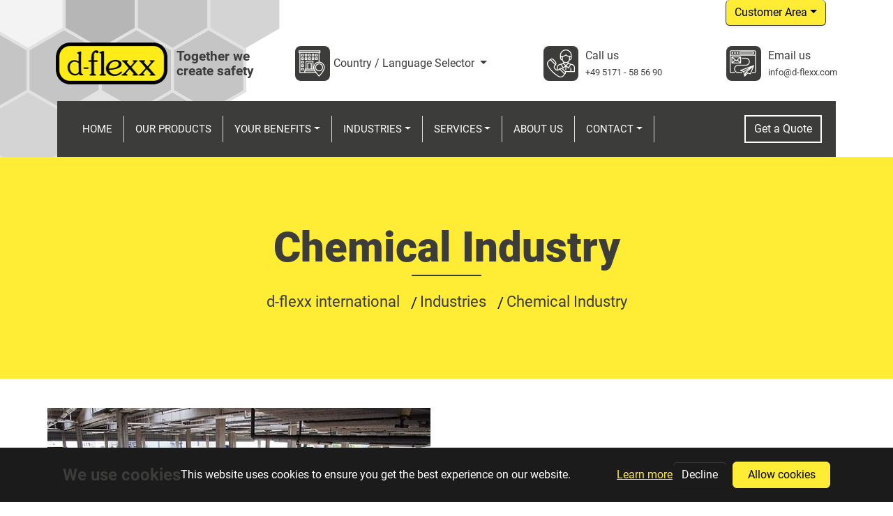

--- FILE ---
content_type: text/html; charset=utf-8
request_url: https://d-flexx.com/industries/chemical-industry
body_size: 7234
content:
<!DOCTYPE html>
<html class="nojs" lang="en-GB">
<head>

<meta charset="utf-8">
<!-- 
	This website is powered by TYPO3 - inspiring people to share!
	TYPO3 is a free open source Content Management Framework initially created by Kasper Skaarhoj and licensed under GNU/GPL.
	TYPO3 is copyright 1998-2026 of Kasper Skaarhoj. Extensions are copyright of their respective owners.
	Information and contribution at https://typo3.org/
-->


<link rel="icon" href="/typo3conf/ext/dancop_site_package/favicon.ico" type="image/vnd.microsoft.icon">
<title>Chemical Industry  - d-flexx international</title>
<meta http-equiv="x-ua-compatible" content="IE=edge" />
<meta name="generator" content="TYPO3 CMS" />
<meta name="viewport" content="width=device-width, initial-scale=1, minimum-scale=1" />
<meta name="robots" content="index,follow" />
<meta name="twitter:card" content="summary" />
<meta name="apple-mobile-web-app-capable" content="no" />
<meta name="google" content="notranslate" />

<link rel="stylesheet" href="/typo3conf/ext/bootstrap_package/Resources/Public/Fonts/bootstrappackageicon.min.css?1695971667" media="all">

<link rel="stylesheet" href="/typo3temp/assets/css/7162842ddcdbf79d5deec50a43d3a5bc.css?1761573877" media="all">
<link rel="stylesheet" href="/typo3temp/assets/bootstrappackage/css/theme-a66710dd7ad4cf1ce0222e9af450aa25ecc76eab4aba770d2ab72427e26e1e5e.css?1761573884" media="all">
<link rel="stylesheet" href="https://cdn.jsdelivr.net/npm/bootstrap-icons@1.9.1/font/bootstrap-icons.css" media="all">
<link rel="stylesheet" href="/typo3conf/ext/dancop_site_package/Resources/Public/JavaScript/lib/flaticon/font/flaticon.css?1655818894" media="all">
<link rel="stylesheet" href="https://cdnjs.cloudflare.com/ajax/libs/font-awesome/5.10.0/css/all.min.css" media="all">
<link rel="stylesheet" href="/typo3conf/ext/dancop_site_package/Resources/Public/JavaScript/lib/lightbox/css/lightbox.min.css?1655818894" media="all">
<link rel="stylesheet" href="/typo3conf/ext/dancop_site_package/Resources/Public/countdown/flipcountdown-master/jquery.flipcountdown.css?1655818871" media="all">



<script src="/typo3conf/ext/bootstrap_package/Resources/Public/Contrib/modernizr/modernizr.min.js?1695971667" async="async"></script>
<script src="/typo3conf/ext/products/Resources/Public/keyshot/KeyShotXR.js?1655818863"></script>




<link rel="prev" href="/industries/medical-and-pharmaceutical-industry"><link rel="next" href="/industries/automotive-industry-and-mechanical-engineering">        <!-- Global site tag (gtag.js) - Google Analytics -->
        <script async src="https://www.googletagmanager.com/gtag/js?id=G-VMLRJMNFP6"></script>
        <script>
          window.dataLayer = window.dataLayer || [];
          function gtag(){dataLayer.push(arguments);}
          gtag('js', new Date());

          gtag('config', 'G-VMLRJMNFP6');
        </script>
        <script type="text/javascript">
            (function(c,l,a,r,i,t,y){
                c[a]=c[a]||function(){(c[a].q=c[a].q||[]).push(arguments)};
                t=l.createElement(r);t.async=1;t.src="https://www.clarity.ms/tag/"+i;
                y=l.getElementsByTagName(r)[0];y.parentNode.insertBefore(t,y);
            })(window, document, "clarity", "script", "k8w4450t6x");
        </script>

<link rel="canonical" href="https://d-flexx.com/industries/chemical-industry?tx_felogin_login%5Baction%5D=login&amp;tx_felogin_login%5Bcontroller%5D=Login&amp;cHash=4bb5dabc582eaaa42d3106a8818a94e9"/>

<link rel="alternate" hreflang="en-gb" href="https://d-flexx.com/industries/chemical-industry?tx_felogin_login%5Baction%5D=login&amp;tx_felogin_login%5Bcontroller%5D=Login&amp;cHash=4bb5dabc582eaaa42d3106a8818a94e9"/>
<link rel="alternate" hreflang="de-DE" href="https://d-flexx.com/de/branchen/chemische-industrie?tx_felogin_login%5Baction%5D=login&amp;tx_felogin_login%5Bcontroller%5D=Login&amp;cHash=4bb5dabc582eaaa42d3106a8818a94e9"/>
<link rel="alternate" hreflang="jp-JA" href="https://d-flexx.com/ja/%E7%94%A3%E6%A5%AD/%E5%8C%96%E5%AD%A6%E5%B7%A5%E6%A5%AD?tx_felogin_login%5Baction%5D=login&amp;tx_felogin_login%5Bcontroller%5D=Login&amp;cHash=4bb5dabc582eaaa42d3106a8818a94e9"/>
<link rel="alternate" hreflang="ko-KR" href="https://d-flexx.com/ko/%EC%82%B0%EC%97%85/%ED%99%94%ED%95%99-%EC%82%B0%EC%97%85?tx_felogin_login%5Baction%5D=login&amp;tx_felogin_login%5Bcontroller%5D=Login&amp;cHash=4bb5dabc582eaaa42d3106a8818a94e9"/>
<link rel="alternate" hreflang="da-DK" href="https://d-flexx.com/da/industries/chemical-industry?tx_felogin_login%5Baction%5D=login&amp;tx_felogin_login%5Bcontroller%5D=Login&amp;cHash=4bb5dabc582eaaa42d3106a8818a94e9"/>
<link rel="alternate" hreflang="sv-SE" href="https://d-flexx.com/sv/industries/chemical-industry?tx_felogin_login%5Baction%5D=login&amp;tx_felogin_login%5Bcontroller%5D=Login&amp;cHash=4bb5dabc582eaaa42d3106a8818a94e9"/>
<link rel="alternate" hreflang="es-ES" href="https://d-flexx.com/es/industrias/industria-quimica?tx_felogin_login%5Baction%5D=login&amp;tx_felogin_login%5Bcontroller%5D=Login&amp;cHash=4bb5dabc582eaaa42d3106a8818a94e9"/>
<link rel="alternate" hreflang="fr-FR" href="https://d-flexx.com/fr/industries/industrie-chimique?tx_felogin_login%5Baction%5D=login&amp;tx_felogin_login%5Bcontroller%5D=Login&amp;cHash=4bb5dabc582eaaa42d3106a8818a94e9"/>
<link rel="alternate" hreflang="pt-PT" href="https://d-flexx.com/pt/industries/industria-quimica?tx_felogin_login%5Baction%5D=login&amp;tx_felogin_login%5Bcontroller%5D=Login&amp;cHash=4bb5dabc582eaaa42d3106a8818a94e9"/>
<link rel="alternate" hreflang="x-default" href="https://d-flexx.com/industries/chemical-industry?tx_felogin_login%5Baction%5D=login&amp;tx_felogin_login%5Bcontroller%5D=Login&amp;cHash=4bb5dabc582eaaa42d3106a8818a94e9"/>
</head>
<body id="p84" class="page-84 pagelevel-2 language-0 backendlayout-default layout-default">

<div id="cookieconsent"><span data-cookieconsent-setting="cookie.expiryDays" data-cookieconsent-value="365"></span><span data-cookieconsent-setting="content.header" data-cookieconsent-value="We use cookies"></span><span data-cookieconsent-setting="content.message" data-cookieconsent-value="This website uses cookies to ensure you get the best experience on our website."></span><span data-cookieconsent-setting="content.dismiss" data-cookieconsent-value="Got it!"></span><span data-cookieconsent-setting="content.allow" data-cookieconsent-value="Allow cookies"></span><span data-cookieconsent-setting="content.deny" data-cookieconsent-value="Decline"></span><span data-cookieconsent-setting="content.link" data-cookieconsent-value="Learn more"></span><span data-cookieconsent-setting="content.href" data-cookieconsent-value="/data-privacy-statement"></span><span data-cookieconsent-setting="layout" data-cookieconsent-value="basic-header"></span><span data-cookieconsent-setting="type" data-cookieconsent-value="opt-in"></span><span data-cookieconsent-setting="position" data-cookieconsent-value="bottom"></span><span data-cookieconsent-setting="revokable" data-cookieconsent-value="1"></span><span data-cookieconsent-setting="static" data-cookieconsent-value="0"></span><span data-cookieconsent-setting="location" data-cookieconsent-value="0"></span><span data-cookieconsent-setting="law.countryCode" data-cookieconsent-value=""></span><span data-cookieconsent-setting="law.regionalLaw" data-cookieconsent-value="1"></span></div><div class="wrapper"><div class="container"><div class="row"><div class="col col-lg-10"></div><div class="col col-lg-2"><div class="dropdown"><button class="btn btn-primary border border-top-0 shadow-sm dropdown-toggle" type="button" data-bs-toggle="dropdown" aria-expanded="false">Customer Area</button><div class="dropdown-menu dropdown-menu-right" style="width: 400px"><div class="m-4"><h3>
                    Customer Area
                </h3><div class="container px-0"><div class="row"><div class="col">
<div class="">
    
    

    
        <h3>
            
User login


        </h3>
        <p>
            
Enter your username and password here in order to log in on the website


        </p>
    


        <form spellcheck="false" target="_top" class="form-floating" action="/industries/chemical-industry?tx_felogin_login%5Baction%5D=login&amp;tx_felogin_login%5Bcontroller%5D=Login&amp;cHash=4bb5dabc582eaaa42d3106a8818a94e9" method="post">
<div>
<input type="hidden" name="__referrer[@extension]" value="Felogin" />
<input type="hidden" name="__referrer[@controller]" value="Login" />
<input type="hidden" name="__referrer[@action]" value="login" />
<input type="hidden" name="__referrer[arguments]" value="YTowOnt98ec8f719bfaba92407d0351fce51d06edde038f6" />
<input type="hidden" name="__referrer[@request]" value="{&quot;@extension&quot;:&quot;Felogin&quot;,&quot;@controller&quot;:&quot;Login&quot;,&quot;@action&quot;:&quot;login&quot;}e3d81f0a5f4244a97a26ec2483746771615dc627" />
<input type="hidden" name="__trustedProperties" value="{&quot;user&quot;:1,&quot;pass&quot;:1,&quot;submit&quot;:1,&quot;logintype&quot;:1,&quot;pid&quot;:1}92d0ad62812a9a900c050faef7436876b0472ffb" />
</div>

            
    <fieldset>
        <div>
            <label for="user" class="form-label m-0">Username</label>
            <input autocomplete="username" class="form-control m-0 w-auto" id="user" type="text" name="user" required="required" />
        </div>
        <div>
            <label for="pass" class="form-label m-0">Password</label>
            <input required="required" autocomplete="current-password" class="form-control m-0 w-auto" id="pass" type="password" name="pass" value="" />
        </div>

        

        <div>
            <input class="mt-4 btn btn-primary" type="submit" value="Login" name="submit" />
        </div>

        <div class="felogin-hidden">
            <input type="hidden" name="logintype" value="login" />
            <input type="hidden" name="pid" value="8,349,331,73@0726fb61442817ea8eb4e21999873ca25a1bb597" />
            
            
            
            
        </div>
    </fieldset>

        </form>
    

</div>



</div></div></div></div></div></div></div></div></div><!-- Top Bar Start --><div class="top-bar"><div class="container-fluid"><div class="row align-items-center"><div class="col-md-4 col-sm-12"><div class="logo pt-4 pb-4"><a title="d-flexx international / Home" href="/home"><div class="d-flex flex-row w-100"><div class="align-self-center text-left w-100"><img src="/fileadmin/templates/logo/dflexx_logo_small.png" alt="d-flexx international" height="60" width="160"></div><div class="align-self-center font-weight-bold w-100 d-none d-xl-block" style="font-size: larger; line-height: 1.1em">
                                        Together we<br>create safety
                                    </div><div class="align-self-center font-weight-bold w-100 d-block d-xl-none ms-1" style="line-height: 1.1em">
                                        Together we<br>create safety
                                    </div></div></a></div></div><div class="col-md-8 col-sm-12 pb-lg-0 pb-3"><div class="container-flex"><div class="row"><div class="col-md col-sm-4"><div class="top-bar-item justify-content-center justify-content-md-end"><div class="top-bar-icon d-none d-md-block"><i class="flaticon-world"></i></div><div class="top-bar-text"><a class="dropdown-toggle" style="line-height: 1.5em;"
       href="#" role="button" id="dropdownMenuLink"
       data-bs-toggle="modal" data-bs-target="#exampleModalCenter">
        Country / Language Selector
    </a><!-- Modal --><div class="modal fade" id="exampleModalCenter" tabindex="-1" role="dialog" aria-labelledby="exampleModalCenterTitle" aria-hidden="true"><div class="modal-dialog modal-dialog-centered" role="document"><div class="modal-content"><div class="modal-header"><h5 class="modal-title" id="exampleModalLongTitle">Select your language or country.</h5><button type="button" class="close" data-bs-dismiss="modal" aria-label="Close"><span aria-hidden="true">&times;</span></button></div><div class="modal-body"><a href="/industries/chemical-industry?tx_felogin_login%5Baction%5D=login&amp;tx_felogin_login%5Bcontroller%5D=Login&amp;cHash=4bb5dabc582eaaa42d3106a8818a94e9"
                                               hreflang="en-gb"
                                               title="English"
                                               class="dropdown-item
                                           active
                                           
                                            "><span>English</span></a><a href="/de/branchen/chemische-industrie?tx_felogin_login%5Baction%5D=login&amp;tx_felogin_login%5Bcontroller%5D=Login&amp;cHash=4bb5dabc582eaaa42d3106a8818a94e9"
                                               hreflang="de-DE"
                                               title="Deutsch"
                                               class="dropdown-item
                                           
                                           
                                            "><span>Deutsch</span></a><a href="/ja/%E7%94%A3%E6%A5%AD/%E5%8C%96%E5%AD%A6%E5%B7%A5%E6%A5%AD?tx_felogin_login%5Baction%5D=login&amp;tx_felogin_login%5Bcontroller%5D=Login&amp;cHash=4bb5dabc582eaaa42d3106a8818a94e9"
                                               hreflang="jp-JA"
                                               title="Japanisch"
                                               class="dropdown-item
                                           
                                           
                                            "><span>일본어</span></a><a href="/ko/%EC%82%B0%EC%97%85/%ED%99%94%ED%95%99-%EC%82%B0%EC%97%85?tx_felogin_login%5Baction%5D=login&amp;tx_felogin_login%5Bcontroller%5D=Login&amp;cHash=4bb5dabc582eaaa42d3106a8818a94e9"
                                               hreflang="ko-KR"
                                               title="Koreanisch"
                                               class="dropdown-item
                                           
                                           
                                            "><span>한국인</span></a><a href="/da/industries/chemical-industry?tx_felogin_login%5Baction%5D=login&amp;tx_felogin_login%5Bcontroller%5D=Login&amp;cHash=4bb5dabc582eaaa42d3106a8818a94e9"
                                               hreflang="da-DK"
                                               title="Dänisch"
                                               class="dropdown-item
                                           
                                           
                                            "><span>Denmark / English</span></a><a href="/sv/industries/chemical-industry?tx_felogin_login%5Baction%5D=login&amp;tx_felogin_login%5Bcontroller%5D=Login&amp;cHash=4bb5dabc582eaaa42d3106a8818a94e9"
                                               hreflang="sv-SE"
                                               title="Schwedisch"
                                               class="dropdown-item
                                           
                                           
                                            "><span>Sweden / English</span></a><a href="/es/industrias/industria-quimica?tx_felogin_login%5Baction%5D=login&amp;tx_felogin_login%5Bcontroller%5D=Login&amp;cHash=4bb5dabc582eaaa42d3106a8818a94e9"
                                               hreflang="es-ES"
                                               title="Español"
                                               class="dropdown-item
                                           
                                           
                                            "><span>Español</span></a><a href="/fr/industries/industrie-chimique?tx_felogin_login%5Baction%5D=login&amp;tx_felogin_login%5Bcontroller%5D=Login&amp;cHash=4bb5dabc582eaaa42d3106a8818a94e9"
                                               hreflang="fr-FR"
                                               title="Français"
                                               class="dropdown-item
                                           
                                           
                                            "><span>Français</span></a><a href="/pt/industries/industria-quimica?tx_felogin_login%5Baction%5D=login&amp;tx_felogin_login%5Bcontroller%5D=Login&amp;cHash=4bb5dabc582eaaa42d3106a8818a94e9"
                                               hreflang="pt-PT"
                                               title="Português"
                                               class="dropdown-item
                                           
                                           
                                            "><span>Português</span></a></div><div class="modal-footer"><button type="button" class="btn btn-secondary" data-bs-dismiss="modal">Close</button></div></div></div></div></div></div></div><div class="col d-none d-xl-block p-0"><div class="top-bar-item"><div class="top-bar-icon"><i class="flaticon-call"></i></div><div class="top-bar-text"><h3>Call us</h3><p><a onMouseOver="this.style.color='#000'" onMouseOut="this.style.color='#666666'" href="tel:00495171585690">+49 5171 - 58 56 90</a></p></div></div></div><div class="col d-none d-lg-block"><div class="top-bar-item"><div class="top-bar-icon"><i class="flaticon-send-mail"></i></div><div class="top-bar-text"><h3>Email us</h3><p><a href="mailto:info@d-flexx.com" onMouseOver="this.style.color='#000'" onMouseOut="this.style.color='#666666'">info@d-flexx.com</a></p></div></div></div></div></div></div></div></div></div><!-- Top Bar End --><!-- Nav Bar Start --><div class="nav-bar"><div class="container-fluid"><nav class="navbar navbar-expand-lg bg-dark navbar-dark"><a href="#" class="navbar-brand">MENU</a><button type="button" class="navbar-toggler collapsed" data-bs-toggle="collapse" data-bs-target="#navbarCollapse"><span class="navbar-toggler-icon"></span></button><div class="collapse navbar-collapse justify-content-between" id="navbarCollapse"><div class="navbar-nav me-auto"><div class="border border-primary d-block d-md-none w-100"></div><div class="text-start text-md-center nav-item"><a  href="/home" id="nav-item-34"
                class="nav-link"
                
                title="Home"
                ><span class="nav-link-text">Home</span></a></div><div class="border border-primary d-block d-md-none"></div><div class="text-start text-md-center nav-item"><a  href="/our-products" id="nav-item-3"
                class="nav-link"
                
                title="Our Products"
                ><span class="nav-link-text">Our Products</span></a></div><div class="border border-primary d-block d-md-none"></div><div class="text-start text-md-center nav-item dropdown"><a  href="#" id="nav-item-243"
                class="nav-link dropdown-toggle"
                
                title="Your Benefits"
                 role="button" data-bs-toggle="dropdown" aria-expanded="false"><span class="nav-link-text">Your Benefits</span></a><div class="dropdown-menu" aria-labelledby="nav-item-243"><div><a href="/your-benefits/why-d-flexx" class=" dropdown-item" title="Why d-flexx?"><span class="dropdown-text">Why d-flexx?</span></a></div></div></div><div class="border border-primary d-block d-md-none"></div><div class="text-start text-md-center nav-item active dropdown"><a  href="#" id="nav-item-80"
                class="nav-link dropdown-toggle"
                
                title="Industries"
                 role="button" data-bs-toggle="dropdown" aria-expanded="false"><span class="nav-link-text">Industries</span></a><div class="dropdown-menu" aria-labelledby="nav-item-80"><div><a href="/industries/food-and-beverage-industry" class=" dropdown-item" title="Food and Beverage Industry"><span class="dropdown-text">Food and Beverage Industry</span></a></div><div><a href="/industries/medical-and-pharmaceutical-industry" class=" dropdown-item" title="Medical and Pharmaceutical Industry"><span class="dropdown-text">Medical and Pharmaceutical Industry</span></a></div><div><a href="/industries/chemical-industry" class=" dropdown-item active" title="Chemical Industry"><span class="dropdown-text">Chemical Industry <span class="sr-only">(current)</span></span></a></div><div><a href="/industries/automotive-industry-and-mechanical-engineering" class=" dropdown-item" title="Automotive Industry and Mechanical Engineering"><span class="dropdown-text">Automotive Industry and Mechanical Engineering</span></a></div><div><a href="/industries/international-transport-and-logistics" class=" dropdown-item" title="International Transport and Logistics"><span class="dropdown-text">International Transport and Logistics</span></a></div><div><a href="/industries/public-sector" class=" dropdown-item" title="Public Sector"><span class="dropdown-text">Public Sector</span></a></div><div><a href="/industries/construction-sector" class=" dropdown-item" title="Construction Sector"><span class="dropdown-text">Construction Sector</span></a></div></div></div><div class="border border-primary d-block d-md-none"></div><div class="text-start text-md-center nav-item dropdown"><a  href="#" id="nav-item-5"
                class="nav-link dropdown-toggle"
                
                title="Services"
                 role="button" data-bs-toggle="dropdown" aria-expanded="false"><span class="nav-link-text">Services</span></a><div class="dropdown-menu" aria-labelledby="nav-item-5"><div><a href="/services/virtual-fairstand" class=" dropdown-item" title="Virtual Fairstand"><span class="dropdown-text">Virtual Fairstand</span></a></div><div><a href="/services/d-flexx-brochure" class=" dropdown-item" title="d-flexx Brochure"><span class="dropdown-text">d-flexx Brochure</span></a></div><div><a href="/d-flexx-designer" class=" dropdown-item" title="d-flexx Designer"><span class="dropdown-text">d-flexx Designer</span></a></div><div><a href="/services/downloads" class=" dropdown-item" title="Downloads"><span class="dropdown-text">Downloads</span></a></div><div><a href="/services/media" class=" dropdown-item" title="Media"><span class="dropdown-text">Media</span></a></div><div><a href="/services/user-information" class=" dropdown-item" title="User Information"><span class="dropdown-text">User Information</span></a></div></div></div><div class="border border-primary d-block d-md-none"></div><div class="text-start text-md-center nav-item"><a  href="/about-us" id="nav-item-6"
                class="nav-link"
                
                title="About us"
                ><span class="nav-link-text">About us</span></a></div><div class="border border-primary d-block d-md-none"></div><div class="text-start text-md-center nav-item dropdown"><a  href="#" id="nav-item-7"
                class="nav-link dropdown-toggle"
                
                title="Contact"
                 role="button" data-bs-toggle="dropdown" aria-expanded="false"><span class="nav-link-text">Contact</span></a><div class="dropdown-menu" aria-labelledby="nav-item-7"><div><a href="/contact" class=" dropdown-item" title="Contact form"><span class="dropdown-text">Contact form</span></a></div><div><a href="/contact/online-counseling" class=" dropdown-item" title="Online Counseling"><span class="dropdown-text">Online Counseling</span></a></div></div></div><div class="border border-primary d-block d-md-none"></div></div><div class="ms-auto"><a class="btn" href="/contact">Get a Quote</a></div></div></nav></div></div><!-- Nav Bar End --><!-- Page Header Start --><div class="page-header"><div class="container p-1"><div class="row"><div class="col-12"><h1 class="h2">Chemical Industry</h1></div><div class="col-12"><p class="sr-only" id="breadcrumb">You are here:</p><a class="breadcrumb-link" href="/home" title="d-flexx international">
                        d-flexx international
                    </a><a class="breadcrumb-link" href="/industries" title="Industries">
                        Industries
                    </a><a href="#">Chemical Industry</a></div></div></div></div><!-- Page Header End --><div id="page-content" class="bp-page-content main-section"><!--TYPO3SEARCH_begin--><div class="section section-default"><div id="c180" class=" frame frame-default frame-type-textpic frame-layout-default frame-size-default frame-height-default frame-background-none frame-space-before-none frame-space-after-none frame-no-backgroundimage"><div class="frame-group-container"><div class="frame-group-inner"><div class="frame-container frame-container-default"><div class="frame-inner"><div class="textpic textpic-centered textpic-left"><div class="textpic-item textpic-gallery"><div class="gallery-row"><div class="gallery-item gallery-item-size-1"><figure class="image"><picture><source data-variant="default" data-maxwidth="620" media="(min-width: 1400px)" srcset="/fileadmin/_processed_/6/7/csm_factory-warehouse-manufacturing-stock-inventory-chemical-storage-908301-pxhere.com_d8d567e1ef.jpg 1x"><source data-variant="xlarge" data-maxwidth="530" media="(min-width: 1200px)" srcset="/fileadmin/_processed_/6/7/csm_factory-warehouse-manufacturing-stock-inventory-chemical-storage-908301-pxhere.com_47eb28ceda.jpg 1x"><source data-variant="large" data-maxwidth="440" media="(min-width: 992px)" srcset="/fileadmin/_processed_/6/7/csm_factory-warehouse-manufacturing-stock-inventory-chemical-storage-908301-pxhere.com_63a3bdb201.jpg 1x"><source data-variant="medium" data-maxwidth="320" media="(min-width: 768px)" srcset="/fileadmin/_processed_/6/7/csm_factory-warehouse-manufacturing-stock-inventory-chemical-storage-908301-pxhere.com_65383be41d.jpg 1x"><source data-variant="small" data-maxwidth="500" media="(min-width: 576px)" srcset="/fileadmin/_processed_/6/7/csm_factory-warehouse-manufacturing-stock-inventory-chemical-storage-908301-pxhere.com_f376032c14.jpg 1x"><source data-variant="extrasmall" data-maxwidth="374"  srcset="/fileadmin/_processed_/6/7/csm_factory-warehouse-manufacturing-stock-inventory-chemical-storage-908301-pxhere.com_0b201d5f95.jpg 1x"><img loading="lazy" src="/fileadmin/_processed_/6/7/csm_factory-warehouse-manufacturing-stock-inventory-chemical-storage-908301-pxhere.com_b7ae0d6826.jpg" width="620" height="394" title="" alt=""></picture></figure></div><div class="gallery-item gallery-item-size-1"><figure class="image"><picture><source data-variant="default" data-maxwidth="620" media="(min-width: 1400px)" srcset="/fileadmin/_processed_/b/9/csm_Depositphotos_15845011_xl-2015_31ef494eb8.jpg 1x"><source data-variant="xlarge" data-maxwidth="530" media="(min-width: 1200px)" srcset="/fileadmin/_processed_/b/9/csm_Depositphotos_15845011_xl-2015_f3861cade3.jpg 1x"><source data-variant="large" data-maxwidth="440" media="(min-width: 992px)" srcset="/fileadmin/_processed_/b/9/csm_Depositphotos_15845011_xl-2015_cb22e10156.jpg 1x"><source data-variant="medium" data-maxwidth="320" media="(min-width: 768px)" srcset="/fileadmin/_processed_/b/9/csm_Depositphotos_15845011_xl-2015_c10bc1465f.jpg 1x"><source data-variant="small" data-maxwidth="500" media="(min-width: 576px)" srcset="/fileadmin/_processed_/b/9/csm_Depositphotos_15845011_xl-2015_b576eadc7a.jpg 1x"><source data-variant="extrasmall" data-maxwidth="374"  srcset="/fileadmin/_processed_/b/9/csm_Depositphotos_15845011_xl-2015_db6e6e371a.jpg 1x"><img loading="lazy" src="/fileadmin/_processed_/b/9/csm_Depositphotos_15845011_xl-2015_acdbc2aaf7.jpg" width="620" height="415" title="" alt=""></picture></figure></div></div></div><div class="textpic-item textpic-text"><div class="frame-header"><h2 class="element-header  "><span>Aggressive, corrosive or toxic substances require special environments</span></h2></div><h4>The chemical industry is characterized by the handling and processing of often aggressive, corrosive or toxic substances.</h4><p>An accident at work while handling these substances can pose a major health hazard for employees as well as causing considerable financial damage due to the loss of machinery and skilled workers. A collision with production machines, operating stations, storage areas and conveyor systems must therefore be avoided at all costs.</p><p>D-flexx consists of chemically resistant polymer material, aggressive substances cannot harm the product. Steel collision protection is the wrong choice in production and filling areas of the chemical industry. Steel can corrode in aggressive working environments and release particles over time. In addition, corrosion reduces the strength of the material and the impact protection products can no longer provide sufficient protection.</p><p>With d-flexx these problems are a thing of the past! Our flexible collision protection made of polymer material can withstand any environment, even the often high temperatures in chemical production are no problem. D-flexx works in a temperature range from -10 to +50 degrees Celsius.</p></div></div></div></div></div></div></div></div><!--TYPO3SEARCH_end--></div><!-- Footer Start --><div class="footer" data-wow-delay="0.3s"><div class="container"><div class="row"><div class="col-md-6 col-lg-3"><div class="footer-contact"><h2>Office Contact</h2><p><i class="fa fa-map-marker-alt"></i>Wilhelm-Rausch-Str. 15, <br/>DE-31228 Peine-Stederdorf</p><p><i class="fa fa-phone-alt"></i><a href="tel:00495171585690">+49 5171 - 58 56 90</a></p><p><i class="fa fa-envelope"></i><a href="mailto:info@d-flexx.com">info@d-flexx.com</a></p></div></div><div class="col-md-6 col-lg-3"><div class="footer-link"><h2>Services Areas</h2><a href="/d-flexx-designer" title="d-flexx Designer">
                                d-flexx Designer
                                </a><a href="/services/downloads" title="Downloads">
                                Downloads
                                </a><a href="/services/media" title="Media">
                                Media
                                </a><a href="/services/user-information" title="User Information">
                                User Information
                                </a></div></div><div class="col-md-6 col-lg-3"><div class="footer-link"><h2>Useful Pages</h2><a href="/about-us" title="About us">
                                About us
                                </a><a href="/contact" title="Contact">
                                Contact
                                </a><a href="/our-products" title="Our Products">
                                Our Products
                                </a></div></div><div class="col-md-6 col-lg-3"><div class="newsletter"><h2>Social Media</h2><div class="footer-social"><a href="https://www.facebook.com/DancopInternational" target="_blank"><i class="fab fa-facebook-f"></i></a><a href="https://www.youtube.com/channel/UChdVIhHLHBdGdGA9kUdhRAw" target="_blank"><i class="fab fa-youtube"></i></a><a href="https://www.linkedin.com/company/dancop-denmark-germany" target="_blank"><i class="fab fa-linkedin-in"></i></a></div></div></div></div></div><div class="container footer-menu"><ul class="nav border-start border-primary"><li class="nav-item"><a class="nav-link p-0 px-2 py-1 border-end border-primary" href="/legal-notice" title="Legal Notice"><span>Legal Notice</span></a></li><li class="nav-item"><a class="nav-link p-0 px-2 py-1 border-end border-primary" href="/data-privacy-statement" title="Data Privacy Statement"><span>Data Privacy Statement</span></a></li><li class="nav-item"><a class="nav-link p-0 px-2 py-1 border-end border-primary" href="/general-terms-and-conditions" title="General terms and conditions"><span>General terms and conditions</span></a></li><li class="nav-item"><a class="nav-link p-0 px-2 py-1 border-end border-primary" href="/return-policy" title="Return policy"><span>Return policy</span></a></li><li class="nav-item"><a class="nav-link p-0 px-2 py-1 border-end border-primary" href="/login" title="Login"><span>Login</span></a></li></ul></div><div class="container copyright"><div class="row"><div class="col-md-6"><p>&copy; <a href="/">Dancop International GmbH</a>, All Rights Reserved.</p></div><div class="col-md-6"><p>You&#039;re reading: Chemical Industry</p></div></div></div></div><!-- Footer End --><a href="#" class="scroll-top back-to-top"><i class="fa fa-chevron-up"></i></a></div>
<script src="https://code.jquery.com/jquery-3.7.0.min.js"></script>
<script src="/typo3conf/ext/bootstrap_package/Resources/Public/Contrib/popper-core/popper.min.js?1695971667"></script>
<script src="/typo3conf/ext/bootstrap_package/Resources/Public/Contrib/bootstrap5/js/bootstrap.min.js?1695971667"></script>
<script src="/typo3conf/ext/bootstrap_package/Resources/Public/Contrib/photoswipe/photoswipe.umd.min.js?1695971667"></script>
<script src="/typo3conf/ext/bootstrap_package/Resources/Public/Contrib/photoswipe/photoswipe-lightbox.umd.min.js?1695971667"></script>
<script src="/typo3conf/ext/bootstrap_package/Resources/Public/Contrib/photoswipe/photoswipe-dynamic-caption-plugin.umd.min.js?1695971667"></script>
<script src="/typo3conf/ext/bootstrap_package/Resources/Public/JavaScript/Dist/bootstrap.accordion.min.js?1695971667"></script>
<script src="/typo3conf/ext/bootstrap_package/Resources/Public/JavaScript/Dist/bootstrap.popover.min.js?1695971667"></script>
<script src="/typo3conf/ext/bootstrap_package/Resources/Public/JavaScript/Dist/bootstrap.stickyheader.min.js?1695971667"></script>
<script src="/typo3conf/ext/bootstrap_package/Resources/Public/JavaScript/Dist/bootstrap.smoothscroll.min.js?1695971667"></script>
<script src="/typo3conf/ext/bootstrap_package/Resources/Public/JavaScript/Dist/bootstrap.lightbox.min.js?1695971667"></script>
<script src="/typo3conf/ext/bootstrap_package/Resources/Public/JavaScript/Dist/bootstrap.navbar.min.js?1695971667"></script>
<script src="/typo3conf/ext/bootstrap_package/Resources/Public/Contrib/cookieconsent/cookieconsent.min.js?1695971667"></script>
<script src="/typo3conf/ext/bootstrap_package/Resources/Public/JavaScript/Dist/bootstrap.cookieconsent.min.js?1695971667"></script>
<script src="https://cdnjs.cloudflare.com/ajax/libs/jquery.isotope/3.0.6/isotope.pkgd.js"></script>
<script src="https://www.google.com/recaptcha/api.js?hl="></script>

<script src="/typo3conf/ext/dancop_site_package/Resources/Public/JavaScript/Dist/scripts.js?1689605605"></script>
<script src="/typo3conf/ext/dancop_customers/Resources/Public/Scripts/dancop_customers.js?1692689689"></script>



</body>
</html>

--- FILE ---
content_type: text/css; charset=utf-8
request_url: https://d-flexx.com/typo3conf/ext/dancop_site_package/Resources/Public/JavaScript/lib/flaticon/font/flaticon.css?1655818894
body_size: 315
content:
	/*
  	Flaticon icon font: Flaticon
  	Creation date: 23/08/2020 07:24
  	*/

@font-face {
  font-family: "Flaticon";
  src: url("Flaticon.eot");
  src: url("Flaticon.eot?#iefix") format("embedded-opentype"),
       url("Flaticon.woff2") format("woff2"),
       url("Flaticon.woff") format("woff"),
       url("Flaticon.ttf") format("truetype"),
       url("Flaticon.svg#Flaticon") format("svg");
  font-weight: normal;
  font-style: normal;
}

@media screen and (-webkit-min-device-pixel-ratio:0) {
  @font-face {
    font-family: "Flaticon";
    src: url("Flaticon.svg#Flaticon") format("svg");
  }
}

[class^="flaticon-"]:before, [class*=" flaticon-"]:before,
[class^="flaticon-"]:after, [class*=" flaticon-"]:after {
  font-family: Flaticon;
        font-size: 20px;
font-style: normal;
margin-left: 20px;
}

.flaticon-concrete:before { content: "\f100"; }
.flaticon-worker:before { content: "\f101"; }
.flaticon-measure:before { content: "\f102"; }
.flaticon-building:before { content: "\f103"; }
.flaticon-brush:before { content: "\f104"; }
.flaticon-crane:before { content: "\f105"; }
.flaticon-call:before { content: "\f106"; }
.flaticon-calendar:before { content: "\f107"; }
.flaticon-send-mail:before { content: "\f108"; }
.flaticon-address:before { content: "\f109"; }
.flaticon-world:before { content: "\f109"; }


--- FILE ---
content_type: application/javascript; charset=utf-8
request_url: https://d-flexx.com/typo3conf/ext/dancop_site_package/Resources/Public/JavaScript/Dist/scripts.js?1689605605
body_size: 681
content:
(function ($) {
    "use strict";

    // Initiate the wowjs
   // new WOW().init();


    // Back to top button
    $(window).scroll(function () {
        if ($(this).scrollTop() > 200) {
            $('.back-to-top').fadeIn('slow');
        } else {
            $('.back-to-top').fadeOut('slow');
        }
    });
    $('.back-to-top').click(function () {
        $('html, body').animate({scrollTop: 0}, 1500, 'easeInOutExpo');
        return false;
    });


    // Sticky Navbar
    $(window).scroll(function () {
        if ($(this).scrollTop() > 90) {
            $('.nav-bar').addClass('nav-sticky');
            $('.carousel, .page-header').css("margin-top", "73px");
        } else {
            $('.nav-bar').removeClass('nav-sticky');
            $('.carousel, .page-header').css("margin-top", "0");
        }
    });


    // Modal Video
    $(document).ready(function () {
        var $videoSrc;
        $('.btn-play').click(function () {
            $videoSrc = $(this).data("src");
        });
        if(typeof $videoSrc != "undefined") {
            $('#videoModal').on('shown.bs.modal', function (e) {
                $("#video").attr('src', $videoSrc + "?autoplay=1&amp;modestbranding=1&amp;showinfo=0");
            })

            $('#videoModal').on('hide.bs.modal', function (e) {
                $("#video").attr('src', $videoSrc);
            })
        }
    });


    // Portfolio isotope and filter
    var productIsotope = $('.product-container').isotope({
        itemSelector: '.product-item',
        percentPosition: true,
        layoutMode: 'fitRows',
    });

    $('#product-filters li').on('click', function () {
        $("#product-filters li").removeClass('filter-active');
        $(this).addClass('filter-active');

        productIsotope.isotope({filter: $(this).data('filter')});
    });


    $(document).on('click', '#versionTab button', function(e) {
        let element1 = document.getElementById('infodata-0-img');
        element1.classList.remove("show");
        element1.classList.add("d-none");
        let element2 = document.getElementById('infodata-1-img');
        element2.classList.remove("show");
        element2.classList.add("d-none");

        let activeTab = $(this).attr('data-secondary').split(',');
        let element3 = document.getElementById(activeTab);
        element3.classList.remove("d-none");
        element3.classList.add("show");
        window.CI360.update(null, true);
    });

})(jQuery);



--- FILE ---
content_type: image/svg+xml
request_url: https://d-flexx.com/fileadmin/templates/background/hexa_left2.svg
body_size: 31761
content:
<?xml version="1.0" encoding="UTF-8" standalone="no"?>
<svg
   id="svg679"
   xml:space="preserve"
   enable-background="new 0 0 595.28 841.89"
   viewBox="0 0 595.28 299.99999"
   y="0px"
   x="0px"
   version="1.1"
   sodipodi:docname="hexa_left2.svg"
   width="595.28003"
   height="300"
   inkscape:version="1.2.1 (9c6d41e410, 2022-07-14)"
   xmlns:inkscape="http://www.inkscape.org/namespaces/inkscape"
   xmlns:sodipodi="http://sodipodi.sourceforge.net/DTD/sodipodi-0.dtd"
   xmlns="http://www.w3.org/2000/svg"
   xmlns:svg="http://www.w3.org/2000/svg"
   xmlns:rdf="http://www.w3.org/1999/02/22-rdf-syntax-ns#"
   xmlns:cc="http://creativecommons.org/ns#"
   xmlns:dc="http://purl.org/dc/elements/1.1/"><sodipodi:namedview
   id="namedview2634"
   pagecolor="#ffffff"
   bordercolor="#000000"
   borderopacity="0.25"
   inkscape:showpageshadow="2"
   inkscape:pageopacity="0.0"
   inkscape:pagecheckerboard="0"
   inkscape:deskcolor="#d1d1d1"
   showgrid="false"
   inkscape:zoom="1.2198743"
   inkscape:cx="297.57164"
   inkscape:cy="421.35489"
   inkscape:window-width="1918"
   inkscape:window-height="2054"
   inkscape:window-x="-10"
   inkscape:window-y="0"
   inkscape:window-maximized="0"
   inkscape:current-layer="svg679" /><metadata
   id="metadata685"><rdf:RDF><cc:Work
       rdf:about=""><dc:format>image/svg+xml</dc:format><dc:type
         rdf:resource="http://purl.org/dc/dcmitype/StillImage" /></cc:Work></rdf:RDF></metadata><defs
   id="defs683">
	
	
	
	
	
	
	
	
	
	
	
	
	
	
	
	
	
	
	
	
	
	
	
	
	
	
	
	
	
	
	
	
	
	
	
	
	
	
	
	
	
	
	
	
	
	
	
	
	
	
	
	
	
	
	
	
	
	
	
	
	
	
	
	
	
	
	
	
	
	
	
	
	
	
	
	
	
	
	
	
	
	
	
	
	
	
	
	
	
	
	
	
	
	
	
	
	
	
	
	
	
	
	
	
	
	
	
	
	
	
	
	
	
	
	
	
	
	
	
	
	
	
	
	
	
	
	
	
	
	
	
	
	
	
	
	
	
	
	
	
	
	
	
	
	
	
	
	
	
	
	
	
	
	
	
	
	
	
	
	
	
	
	
	
	
	
	
	
	
	
	
	
	
	
	
	
	
	
	
	
	
	
	
	
	
	
	
	
	
	
	
	
	
	
</defs>
<g
   id="g2839"
   transform="matrix(0.68653069,0,0,0.68653069,1.7168904,-3.9479741)"><polyline
     points="21.54,33.26 -12.49,52.9 -46.51,33.26 -46.51,-6.03 -12.49,-25.67  "
     id="polyline2"
     style="fill:#e2e2e2" /><polyline
     points="-12.49,-25.67 21.54,-6.03 21.54,33.26  "
     id="polyline4"
     style="fill:#e2e2e2" /><polyline
     points="-12.49,-22.49 18.78,-4.44 18.78,31.66 -12.49,49.72 -43.75,31.66 -43.75,-4.44 -12.49,-22.49     "
     id="polyline6"
     style="fill:#e3e3e3" /><polygon
     points="52.8,52.9 18.78,33.26 18.78,-6.03 52.8,-25.67 86.83,-6.03 86.83,33.26 "
     id="polygon8"
     style="fill:#e2e2e2" /><polygon
     points="52.8,49.72 21.54,31.66 21.54,-4.44 52.8,-22.49 84.07,-4.44 84.07,31.66 "
     id="polygon10"
     style="fill:#f3f3f3" /><polygon
     points="118.09,52.9 84.07,33.26 84.07,-6.03 118.09,-25.67 152.11,-6.03 152.11,33.26 "
     id="polygon12"
     style="fill:#e2e2e2" /><polygon
     points="118.09,49.72 86.83,31.66 86.83,-4.44 118.09,-22.49 149.36,-4.44 149.36,31.66 "
     id="polygon14"
     style="fill:#b6b6b7" /><polygon
     points="183.38,52.9 149.36,33.26 149.36,-6.03 183.38,-25.67 217.4,-6.03 217.4,33.26 "
     id="polygon16"
     style="fill:#e2e2e2" /><polygon
     points="183.38,49.72 152.11,31.66 152.11,-4.44 183.38,-22.49 214.65,-4.44 214.65,31.66 "
     id="polygon18"
     style="fill:#c6c5c5" /><polygon
     points="248.67,49.72 217.4,31.66 217.4,-4.44 248.67,-22.49 279.94,-4.44 279.94,31.66 "
     id="polygon20"
     style="fill:#d4d4d4" /><polyline
     points="54.18,88.96 20.16,108.6 -13.87,88.96 -13.87,49.67 20.16,30.03  "
     id="polyline26"
     style="fill:#e2e2e2" /><polyline
     points="20.16,30.03 54.18,49.67 54.18,88.96  "
     id="polyline28"
     style="fill:#e2e2e2" /><polygon
     points="20.16,105.42 -11.11,87.37 -11.11,51.27 20.16,33.21 51.42,51.27 51.42,87.37 "
     id="polygon30"
     style="fill:#c6c5c5" /><polygon
     points="85.45,108.6 51.42,88.96 51.42,49.67 85.45,30.03 119.47,49.67 119.47,88.96 "
     id="polygon32"
     style="fill:#e2e2e2" /><polygon
     points="85.45,105.42 54.18,87.37 54.18,51.27 85.45,33.21 116.71,51.27 116.71,87.37 "
     id="polygon34"
     style="fill:#c6c5c5" /><polygon
     points="150.74,108.6 116.71,88.96 116.71,49.67 150.74,30.03 184.76,49.67 184.76,88.96 "
     id="polygon36"
     style="fill:#e2e2e2" /><polygon
     points="150.74,105.42 119.47,87.37 119.47,51.27 150.74,33.21 182,51.27 182,87.37 "
     id="polygon38"
     style="fill:#c6c5c5" /><polygon
     points="216.03,108.6 182,88.96 182,49.67 216.03,30.03 250.05,49.67 250.05,88.96 "
     id="polygon40"
     style="fill:#e2e2e2" /><polygon
     points="216.03,105.42 184.76,87.37 184.76,51.27 216.03,33.21 247.29,51.27 247.29,87.37 "
     id="polygon42"
     style="fill:#c6c5c5" /><polyline
     points="21.54,145.26 -12.49,164.9 -46.51,145.26 -46.51,105.97 -12.49,86.32  "
     id="polyline52"
     style="fill:#e2e2e2" /><polyline
     points="-12.49,86.32 21.54,105.97 21.54,145.26  "
     id="polyline54"
     style="fill:#e2e2e2" /><polyline
     points="-12.49,89.51 18.78,107.56 18.78,143.66 -12.49,161.72 -43.75,143.66 -43.75,107.56 -12.49,89.51     "
     id="polyline56"
     style="fill:#d4d4d4" /><polygon
     points="52.8,164.9 18.78,145.26 18.78,105.97 52.8,86.32 86.83,105.97 86.83,145.26 "
     id="polygon58"
     style="fill:#e2e2e2" /><polygon
     points="52.8,161.72 21.54,143.66 21.54,107.56 52.8,89.51 84.07,107.56 84.07,143.66 "
     id="polygon60"
     style="fill:#d4d4d4" /><polygon
     points="118.09,164.9 84.07,145.26 84.07,105.97 118.09,86.32 152.11,105.97 152.11,145.26 "
     id="polygon62"
     style="fill:#e2e2e2" /><polygon
     points="118.09,161.72 86.83,143.66 86.83,107.56 118.09,89.51 149.36,107.56 149.36,143.66 "
     id="polygon64"
     style="fill:#e3e3e3" /><polygon
     points="183.38,164.9 149.36,145.26 149.36,105.97 183.38,86.32 217.4,105.97 217.4,145.26 "
     id="polygon66"
     style="fill:#e2e2e2" /><polygon
     points="183.38,161.72 152.11,143.66 152.11,107.56 183.38,89.51 214.65,107.56 214.65,143.66 "
     id="polygon68"
     style="fill:#c6c5c5" /><polyline
     points="54.18,200.96 20.16,220.6 -13.87,200.96 -13.87,161.67 20.16,142.03  "
     id="polyline74"
     style="fill:#e2e2e2" /><polyline
     points="20.16,142.03 54.18,161.67 54.18,200.96  "
     id="polyline76"
     style="fill:#e2e2e2" /><polygon
     points="20.16,217.42 -11.11,199.37 -11.11,163.27 20.16,145.21 51.42,163.27 51.42,199.37 "
     id="polygon78"
     style="fill:#e3e3e3" /><polygon
     points="85.45,220.6 51.42,200.96 51.42,161.67 85.45,142.03 119.47,161.67 119.47,200.96 "
     id="polygon80"
     style="fill:#e2e2e2" /><polygon
     points="85.45,217.42 54.18,199.37 54.18,163.27 85.45,145.21 116.71,163.27 116.71,199.37 "
     id="polygon82"
     style="fill:#e3e3e3" /><polygon
     points="150.74,220.6 116.71,200.96 116.71,161.67 150.74,142.03 184.76,161.67 184.76,200.96 "
     id="polygon84"
     style="fill:#e2e2e2" /><polygon
     points="150.74,217.42 119.47,199.37 119.47,163.27 150.74,145.21 182,163.27 182,199.37 "
     id="polygon86"
     style="fill:#e3e3e3" /><polyline
     points="21.54,257.26 -12.49,276.9 -46.51,257.26 -46.51,217.97 -12.49,198.32  "
     id="polyline96"
     style="fill:#e2e2e2" /><polyline
     points="-12.49,198.32 21.54,217.97 21.54,257.26  "
     id="polyline98"
     style="fill:#e2e2e2" /><polyline
     points="-12.49,201.51 18.78,219.56 18.78,255.66 -12.49,273.72 -43.75,255.66 -43.75,219.56    -12.49,201.51  "
     id="polyline100"
     style="fill:#d4d4d4" /><polygon
     points="52.8,276.9 18.78,257.26 18.78,217.97 52.8,198.32 86.83,217.97 86.83,257.26 "
     id="polygon102"
     style="fill:#e2e2e2" /><polygon
     points="52.8,273.72 21.54,255.66 21.54,219.56 52.8,201.51 84.07,219.56 84.07,255.66 "
     id="polygon104"
     style="fill:#e3e3e3" /><polygon
     points="118.09,276.9 84.07,257.26 84.07,217.97 118.09,198.32 152.11,217.97 152.11,257.26 "
     id="polygon106"
     style="fill:#e2e2e2" /><polygon
     points="118.09,273.72 86.83,255.66 86.83,219.56 118.09,201.51 149.36,219.56 149.36,255.66 "
     id="polygon108"
     style="fill:#e3e3e3" /><polyline
     points="54.18,312.96 20.16,332.6 -13.87,312.96 -13.87,273.67 20.16,254.03  "
     id="polyline122"
     style="fill:#e2e2e2" /><polyline
     points="20.16,254.03 54.18,273.67 54.18,312.96  "
     id="polyline124"
     style="fill:#e2e2e2" /><polygon
     points="20.16,329.42 -11.11,311.37 -11.11,275.27 20.16,257.21 51.42,275.27 51.42,311.37 "
     id="polygon126"
     style="fill:#e3e3e3" /></g>
<g
   display="none"
   id="Layer_3">
</g>
<g
   display="none"
   id="Layer_2">
	<polygon
   id="polygon392"
   points="282.69,-6.03 282.69,33.26 248.67,52.9 214.65,33.26 214.65,-6.03 248.67,-25.67 "
   fill="#414042"
   display="inline" />
	<polygon
   id="polygon394"
   points="347.98,-6.03 347.98,33.26 313.96,52.9 279.94,33.26 279.94,-6.03 313.96,-25.67 "
   fill="#414042"
   display="inline" />
	<polygon
   id="polygon396"
   points="413.27,-6.03 413.27,33.26 379.25,52.9 345.23,33.26 345.23,-6.03 379.25,-25.67 "
   fill="#414042"
   display="inline" />
	<polygon
   id="polygon398"
   points="478.56,-6.03 478.56,33.26 444.54,52.9 410.52,33.26 410.52,-6.03 444.54,-25.67 "
   fill="#414042"
   display="inline" />
	<polygon
   id="polygon400"
   points="543.85,-6.03 543.85,33.26 509.83,52.9 475.81,33.26 475.81,-6.03 509.83,-25.67 "
   fill="#414042"
   display="inline" />
	<polygon
   id="polygon402"
   points="315.34,49.67 315.34,88.96 281.32,108.6 247.29,88.96 247.29,49.67 281.32,30.03 "
   fill="#414042"
   display="inline" />
	<polygon
   id="polygon404"
   points="380.63,49.67 380.63,88.96 346.61,108.6 312.58,88.96 312.58,49.67 346.61,30.03 "
   fill="#414042"
   display="inline" />
	<polygon
   id="polygon406"
   points="445.92,49.67 445.92,88.96 411.89,108.6 377.87,88.96 377.87,49.67 411.89,30.03 "
   fill="#414042"
   display="inline" />
	<polygon
   id="polygon408"
   points="511.21,49.67 511.21,88.96 477.18,108.6 443.16,88.96 443.16,49.67 477.18,30.03 "
   fill="#414042"
   display="inline" />
	<polygon
   id="polygon410"
   points="282.69,105.97 282.69,145.26 248.67,164.9 214.65,145.26 214.65,105.97 248.67,86.32 "
   fill="#414042"
   display="inline" />
	<polygon
   id="polygon412"
   points="347.98,105.97 347.98,145.26 313.96,164.9 279.94,145.26 279.94,105.97 313.96,86.32 "
   fill="#414042"
   display="inline" />
	<polygon
   id="polygon414"
   points="413.27,105.97 413.27,145.26 379.25,164.9 345.23,145.26 345.23,105.97 379.25,86.32 "
   fill="#414042"
   display="inline" />
	<polygon
   id="polygon416"
   points="478.56,105.97 478.56,145.26 444.54,164.9 410.52,145.26 410.52,105.97 444.54,86.32 "
   fill="#414042"
   display="inline" />
	<polygon
   id="polygon418"
   points="543.85,105.97 543.85,145.26 509.83,164.9 475.81,145.26 475.81,105.97 509.83,86.32 "
   fill="#414042"
   display="inline" />
	<polygon
   id="polygon420"
   points="250.05,161.67 250.05,200.96 216.03,220.6 182,200.96 182,161.67 216.03,142.03 "
   fill="#414042"
   display="inline" />
	<polygon
   id="polygon422"
   points="315.34,161.67 315.34,200.96 281.32,220.6 247.29,200.96 247.29,161.67 281.32,142.03 "
   fill="#414042"
   display="inline" />
	<polygon
   id="polygon424"
   points="380.63,161.67 380.63,200.96 346.61,220.6 312.58,200.96 312.58,161.67 346.61,142.03 "
   fill="#414042"
   display="inline" />
	<polygon
   id="polygon426"
   points="445.92,161.67 445.92,200.96 411.89,220.6 377.87,200.96 377.87,161.67 411.89,142.03 "
   fill="#414042"
   display="inline" />
	<polygon
   id="polygon428"
   points="511.21,161.67 511.21,200.96 477.18,220.6 443.16,200.96 443.16,161.67 477.18,142.03 "
   fill="#414042"
   display="inline" />
	<polygon
   id="polygon430"
   points="217.4,217.97 217.4,257.26 183.38,276.9 149.36,257.26 149.36,217.97 183.38,198.32 "
   fill="#414042"
   display="inline" />
	<polygon
   id="polygon432"
   points="282.69,217.97 282.69,257.26 248.67,276.9 214.65,257.26 214.65,217.97 248.67,198.32 "
   fill="#414042"
   display="inline" />
	<polygon
   id="polygon434"
   points="347.98,217.97 347.98,257.26 313.96,276.9 279.94,257.26 279.94,217.97 313.96,198.32 "
   fill="#414042"
   display="inline" />
	<polygon
   id="polygon436"
   points="413.27,217.97 413.27,257.26 379.25,276.9 345.23,257.26 345.23,217.97 379.25,198.32 "
   fill="#414042"
   display="inline" />
	<polygon
   id="polygon438"
   points="119.47,273.67 119.47,312.96 85.45,332.6 51.42,312.96 51.42,273.67 85.45,254.03 "
   fill="#414042"
   display="inline" />
	<polygon
   id="polygon440"
   points="184.76,273.67 184.76,312.96 150.74,332.6 116.71,312.96 116.71,273.67 150.74,254.03 "
   fill="#414042"
   display="inline" />
	<polygon
   id="polygon442"
   points="250.05,273.67 250.05,312.96 216.03,332.6 182,312.96 182,273.67 216.03,254.03 "
   fill="#414042"
   display="inline" />
	<polygon
   id="polygon444"
   points="315.34,273.67 315.34,312.96 281.32,332.6 247.29,312.96 247.29,273.67 281.32,254.03 "
   fill="#414042"
   display="inline" />
	<polygon
   id="polygon446"
   points="380.63,273.67 380.63,312.96 346.61,332.6 312.58,312.96 312.58,273.67 346.61,254.03 "
   fill="#414042"
   display="inline" />
	<polygon
   id="polygon448"
   points="86.83,329.97 86.83,369.26 52.8,388.9 18.78,369.26 18.78,329.97 52.8,310.33 "
   fill="#414042"
   display="inline" />
	<polygon
   id="polygon450"
   points="152.11,329.97 152.11,369.26 118.09,388.9 84.07,369.26 84.07,329.97 118.09,310.33 "
   fill="#414042"
   display="inline" />
	<polygon
   id="polygon452"
   points="217.4,329.97 217.4,369.26 183.38,388.9 149.36,369.26 149.36,329.97 183.38,310.33 "
   fill="#414042"
   display="inline" />
	<polygon
   id="polygon454"
   points="282.69,329.97 282.69,369.26 248.67,388.9 214.65,369.26 214.65,329.97 248.67,310.33 "
   fill="#414042"
   display="inline" />
	<polygon
   id="polygon456"
   points="347.98,329.97 347.98,369.26 313.96,388.9 279.94,369.26 279.94,329.97 313.96,310.33 "
   fill="#414042"
   display="inline" />
	<polygon
   id="polygon458"
   points="413.27,329.97 413.27,369.26 379.25,388.9 345.23,369.26 345.23,329.97 379.25,310.33 "
   fill="#414042"
   display="inline" />
	<polyline
   id="polyline460"
   points="54.18,536.96 20.16,556.6 -13.87,536.96 -13.87,497.67 20.16,478.03  "
   fill="#414042"
   display="inline" />
	<polygon
   id="polygon462"
   points="119.47,497.67 119.47,536.96 85.45,556.6 51.42,536.96 51.42,497.67 85.45,478.03 "
   fill="#414042"
   display="inline" />
	<polygon
   id="polygon464"
   points="184.76,497.67 184.76,536.96 150.74,556.6 116.71,536.96 116.71,497.67 150.74,478.03 "
   fill="#414042"
   display="inline" />
	<polygon
   id="polygon466"
   points="250.05,497.67 250.05,536.96 216.03,556.6 182,536.96 182,497.67 216.03,478.03 "
   fill="#414042"
   display="inline" />
	<polygon
   id="polygon468"
   points="315.34,497.67 315.34,536.96 281.32,556.6 247.29,536.96 247.29,497.67 281.32,478.03 "
   fill="#414042"
   display="inline" />
	<polygon
   id="polygon470"
   points="380.63,497.67 380.63,536.96 346.61,556.6 312.58,536.96 312.58,497.67 346.61,478.03 "
   fill="#414042"
   display="inline" />
	<polygon
   id="polygon472"
   points="445.92,497.67 445.92,536.96 411.89,556.6 377.87,536.96 377.87,497.67 411.89,478.03 "
   fill="#414042"
   display="inline" />
	<polygon
   id="polygon474"
   points="86.83,553.97 86.83,593.26 52.8,612.9 18.78,593.26 18.78,553.97 52.8,534.33 "
   fill="#414042"
   display="inline" />
	<polygon
   id="polygon476"
   points="152.11,553.97 152.11,593.26 118.09,612.9 84.07,593.26 84.07,553.97 118.09,534.33 "
   fill="#414042"
   display="inline" />
	<polygon
   id="polygon478"
   points="217.4,553.97 217.4,593.26 183.38,612.9 149.36,593.26 149.36,553.97 183.38,534.33 "
   fill="#414042"
   display="inline" />
	<polygon
   id="polygon480"
   points="282.69,553.97 282.69,593.26 248.67,612.9 214.65,593.26 214.65,553.97 248.67,534.33 "
   fill="#414042"
   display="inline" />
	<polygon
   id="polygon482"
   points="347.98,553.97 347.98,593.26 313.96,612.9 279.94,593.26 279.94,553.97 313.96,534.33 "
   fill="#414042"
   display="inline" />
	<polygon
   id="polygon484"
   points="413.27,553.97 413.27,593.26 379.25,612.9 345.23,593.26 345.23,553.97 379.25,534.33 "
   fill="#414042"
   display="inline" />
	<polygon
   id="polygon486"
   points="119.47,609.67 119.47,648.96 85.45,668.6 51.42,648.96 51.42,609.67 85.45,590.03 "
   fill="#414042"
   display="inline" />
	<polygon
   id="polygon488"
   points="184.76,609.67 184.76,648.96 150.74,668.6 116.71,648.96 116.71,609.67 150.74,590.03 "
   fill="#414042"
   display="inline" />
	<polygon
   id="polygon490"
   points="250.05,609.67 250.05,648.96 216.03,668.6 182,648.96 182,609.67 216.03,590.03 "
   fill="#414042"
   display="inline" />
	<polygon
   id="polygon492"
   points="315.34,609.67 315.34,648.96 281.32,668.6 247.29,648.96 247.29,609.67 281.32,590.03 "
   fill="#414042"
   display="inline" />
	<polygon
   id="polygon494"
   points="380.63,609.67 380.63,648.96 346.61,668.6 312.58,648.96 312.58,609.67 346.61,590.03 "
   fill="#414042"
   display="inline" />
	<polygon
   id="polygon496"
   points="217.4,665.97 217.4,705.26 183.38,724.9 149.36,705.26 149.36,665.97 183.38,646.33 "
   fill="#414042"
   display="inline" />
	<polygon
   id="polygon498"
   points="282.69,665.97 282.69,705.26 248.67,724.9 214.65,705.26 214.65,665.97 248.67,646.33 "
   fill="#414042"
   display="inline" />
	<polygon
   id="polygon500"
   points="347.98,665.97 347.98,705.26 313.96,724.9 279.94,705.26 279.94,665.97 313.96,646.33 "
   fill="#414042"
   display="inline" />
	<polygon
   id="polygon502"
   points="413.27,665.97 413.27,705.26 379.25,724.9 345.23,705.26 345.23,665.97 379.25,646.33 "
   fill="#414042"
   display="inline" />
	<polygon
   id="polygon504"
   points="315.34,721.67 315.34,760.96 281.32,780.6 247.29,760.96 247.29,721.67 281.32,702.03 "
   fill="#414042"
   display="inline" />
	<polygon
   id="polygon506"
   points="380.63,721.67 380.63,760.96 346.61,780.6 312.58,760.96 312.58,721.67 346.61,702.03 "
   fill="#414042"
   display="inline" />
	<polygon
   id="polygon508"
   points="445.92,721.67 445.92,760.96 411.89,780.6 377.87,760.96 377.87,721.67 411.89,702.03 "
   fill="#414042"
   display="inline" />
	<polygon
   id="polygon510"
   points="511.21,721.67 511.21,760.96 477.18,780.6 443.16,760.96 443.16,721.67 477.18,702.03 "
   fill="#414042"
   display="inline" />
	<polygon
   id="polygon512"
   points="347.98,777.97 347.98,817.26 313.96,836.9 279.94,817.26 279.94,777.97 313.96,758.33 "
   fill="#414042"
   display="inline" />
	<polygon
   id="polygon514"
   points="413.27,777.97 413.27,817.26 379.25,836.9 345.23,817.26 345.23,777.97 379.25,758.33 "
   fill="#414042"
   display="inline" />
	<polygon
   id="polygon516"
   points="478.56,777.97 478.56,817.26 444.54,836.9 410.52,817.26 410.52,777.97 444.54,758.33 "
   fill="#414042"
   display="inline" />
	<polygon
   id="polygon518"
   points="543.85,777.97 543.85,817.26 509.83,836.9 475.81,817.26 475.81,777.97 509.83,758.33 "
   fill="#414042"
   display="inline" />
	<polygon
   id="polygon520"
   points="609.14,777.97 609.14,817.26 575.12,836.9 541.1,817.26 541.1,777.97 575.12,758.33 "
   fill="#414042"
   display="inline" />
	<polygon
   id="polygon522"
   points="315.34,833.67 315.34,872.96 281.32,892.6 247.29,872.96 247.29,833.67 281.32,814.03 "
   fill="#414042"
   display="inline" />
	<polygon
   id="polygon524"
   points="380.63,833.67 380.63,872.96 346.61,892.6 312.58,872.96 312.58,833.67 346.61,814.03 "
   fill="#414042"
   display="inline" />
	<polygon
   id="polygon526"
   points="445.92,833.67 445.92,872.96 411.89,892.6 377.87,872.96 377.87,833.67 411.89,814.03 "
   fill="#414042"
   display="inline" />
	<polygon
   id="polygon528"
   points="511.21,833.67 511.21,872.96 477.18,892.6 443.16,872.96 443.16,833.67 477.18,814.03 "
   fill="#414042"
   display="inline" />
	<polygon
   id="polygon530"
   points="576.5,833.67 576.5,872.96 542.47,892.6 508.45,872.96 508.45,833.67 542.47,814.03 "
   fill="#414042"
   display="inline" />
	<polygon
   id="polygon532"
   points="641.79,833.67 641.79,872.96 607.76,892.6 573.74,872.96 573.74,833.67 607.76,814.03 "
   fill="#414042"
   display="inline" />
	<polyline
   id="polyline534"
   points="20.16,478.03 54.18,497.67 54.18,536.96  "
   fill="#414042"
   display="inline" />
	<g
   id="g550"
   display="inline">
		<polygon
   id="polygon536"
   points="541.1,-4.44 541.1,31.66 509.83,49.72 478.56,31.66 478.56,-4.44 509.83,-22.49 "
   fill="#d4d4d4" />
		<polygon
   id="polygon538"
   points="508.45,51.27 508.45,87.37 477.18,105.42 445.92,87.37 445.92,51.27 477.18,33.21 "
   fill="#e3e3e3" />
		<polygon
   id="polygon540"
   points="541.1,107.56 541.1,143.66 509.83,161.72 478.56,143.66 478.56,107.56 509.83,89.51 "
   fill="#c6c5c5" />
		<polygon
   id="polygon542"
   points="443.16,163.27 443.16,199.37 411.89,217.42 380.63,199.37 380.63,163.27 411.89,145.21 "
   fill="#d4d4d4" />
		<polygon
   id="polygon544"
   points="508.45,163.27 508.45,199.37 477.18,217.42 445.92,199.37 445.92,163.27 477.18,145.21 "
   fill="#d4d4d4" />
		<polygon
   id="polygon546"
   points="410.52,219.56 410.52,255.66 379.25,273.72 347.98,255.66 347.98,219.56 379.25,201.51 "
   fill="#e3e3e3" />
		<polygon
   id="polygon548"
   points="377.87,275.27 377.87,311.37 346.61,329.42 315.34,311.37 315.34,275.27 346.61,257.21 "
   fill="#e3e3e3" />
	</g>
	<polygon
   id="polygon552"
   points="345.23,-4.44 345.23,31.66 313.96,49.72 282.69,31.66 282.69,-4.44 313.96,-22.49 "
   fill="#f3f3f3"
   display="inline" />
	<polygon
   id="polygon554"
   points="410.52,-4.44 410.52,31.66 379.25,49.72 347.98,31.66 347.98,-4.44 379.25,-22.49 "
   fill="#c6c5c5"
   display="inline" />
	<polygon
   id="polygon556"
   points="475.81,-4.44 475.81,31.66 444.54,49.72 413.27,31.66 413.27,-4.44 444.54,-22.49 "
   fill="#d4d4d4"
   display="inline" />
	<polygon
   id="polygon558"
   points="312.58,51.27 312.58,87.37 281.32,105.42 250.05,87.37 250.05,51.27 281.32,33.21 "
   fill="#e3e3e3"
   display="inline" />
	<polygon
   id="polygon560"
   points="377.87,51.27 377.87,87.37 346.61,105.42 315.34,87.37 315.34,51.27 346.61,33.21 "
   fill="#f3f3f3"
   display="inline" />
	<polygon
   id="polygon562"
   points="443.16,51.27 443.16,87.37 411.89,105.42 380.63,87.37 380.63,51.27 411.89,33.21 "
   fill="#d4d4d4"
   display="inline" />
	<polygon
   id="polygon564"
   points="279.94,107.56 279.94,143.66 248.67,161.72 217.4,143.66 217.4,107.56 248.67,89.51 "
   fill="#b6b6b7"
   display="inline" />
	<polygon
   id="polygon566"
   points="345.23,107.56 345.23,143.66 313.96,161.72 282.69,143.66 282.69,107.56 313.96,89.51 "
   fill="#c6c5c5"
   display="inline" />
	<polygon
   id="polygon568"
   points="410.52,107.56 410.52,143.66 379.25,161.72 347.98,143.66 347.98,107.56 379.25,89.51 "
   fill="#d4d4d4"
   display="inline" />
	<polygon
   id="polygon570"
   points="475.81,107.56 475.81,143.66 444.54,161.72 413.27,143.66 413.27,107.56 444.54,89.51 "
   fill="#d4d4d4"
   display="inline" />
	<polygon
   id="polygon572"
   points="247.29,163.27 247.29,199.37 216.03,217.42 184.76,199.37 184.76,163.27 216.03,145.21 "
   fill="#d4d4d4"
   display="inline" />
	<polygon
   id="polygon574"
   points="312.58,163.27 312.58,199.37 281.32,217.42 250.05,199.37 250.05,163.27 281.32,145.21 "
   fill="#e3e3e3"
   display="inline" />
	<polygon
   id="polygon576"
   points="377.87,163.27 377.87,199.37 346.61,217.42 315.34,199.37 315.34,163.27 346.61,145.21 "
   fill="#e3e3e3"
   display="inline" />
	<polygon
   id="polygon578"
   points="214.65,219.56 214.65,255.66 183.38,273.72 152.11,255.66 152.11,219.56 183.38,201.51 "
   fill="#d4d4d4"
   display="inline" />
	<polygon
   id="polygon580"
   points="279.94,219.56 279.94,255.66 248.67,273.72 217.4,255.66 217.4,219.56 248.67,201.51 "
   fill="#d4d4d4"
   display="inline" />
	<polygon
   id="polygon582"
   points="345.23,219.56 345.23,255.66 313.96,273.72 282.69,255.66 282.69,219.56 313.96,201.51 "
   fill="#d4d4d4"
   display="inline" />
	<polygon
   id="polygon584"
   points="247.29,275.27 247.29,311.37 216.03,329.42 184.76,311.37 184.76,275.27 216.03,257.21 "
   fill="#c6c5c5"
   display="inline" />
	<polygon
   id="polygon586"
   points="312.58,275.27 312.58,311.37 281.32,329.42 250.05,311.37 250.05,275.27 281.32,257.21 "
   fill="#e3e3e3"
   display="inline" />
	<polygon
   id="polygon588"
   points="116.71,275.27 116.71,311.37 85.45,329.42 54.18,311.37 54.18,275.27 85.45,257.21 "
   fill="#c6c5c5"
   display="inline" />
	<polygon
   id="polygon590"
   points="182,275.27 182,311.37 150.74,329.42 119.47,311.37 119.47,275.27 150.74,257.21 "
   fill="#e3e3e3"
   display="inline" />
	<polygon
   id="polygon592"
   points="214.65,331.56 214.65,367.66 183.38,385.72 152.11,367.66 152.11,331.56 183.38,313.51 "
   fill="#d4d4d4"
   display="inline" />
	<polygon
   id="polygon594"
   points="279.94,331.56 279.94,367.66 248.67,385.72 217.4,367.66 217.4,331.56 248.67,313.51 "
   fill="#d4d4d4"
   display="inline" />
	<polygon
   id="polygon596"
   points="345.23,331.56 345.23,367.66 313.96,385.72 282.69,367.66 282.69,331.56 313.96,313.51 "
   fill="#f3f3f3"
   display="inline" />
	<polygon
   id="polygon598"
   points="410.52,331.56 410.52,367.66 379.25,385.72 347.98,367.66 347.98,331.56 379.25,313.51 "
   fill="#c6c5c5"
   display="inline" />
	<polygon
   id="polygon600"
   points="84.07,331.56 84.07,367.66 52.8,385.72 21.54,367.66 21.54,331.56 52.8,313.51 "
   fill="#e3e3e3"
   display="inline" />
	<polygon
   id="polygon602"
   points="149.36,331.56 149.36,367.66 118.09,385.72 86.83,367.66 86.83,331.56 118.09,313.51 "
   fill="#d4d4d4"
   display="inline" />
	<polygon
   id="polygon604"
   points="51.42,499.27 51.42,535.37 20.16,553.42 -11.11,535.37 -11.11,499.27 20.16,481.21 "
   fill="#d4d4d4"
   display="inline" />
	<polygon
   id="polygon606"
   points="84.07,555.56 84.07,591.66 52.8,609.72 21.54,591.66 21.54,555.56 52.8,537.51 "
   fill="#f3f3f3"
   display="inline" />
	<polygon
   id="polygon608"
   points="116.71,611.27 116.71,647.37 85.45,665.42 54.18,647.37 54.18,611.27 85.45,593.21 "
   fill="#c6c5c5"
   display="inline" />
	<polygon
   id="polygon610"
   points="182,611.27 182,647.37 150.74,665.42 119.47,647.37 119.47,611.27 150.74,593.21 "
   fill="#e3e3e3"
   display="inline" />
	<polygon
   id="polygon612"
   points="214.65,667.56 214.65,703.66 183.38,721.72 152.11,703.66 152.11,667.56 183.38,649.51 "
   fill="#b6b6b7"
   display="inline" />
	<polygon
   id="polygon614"
   points="116.71,499.27 116.71,535.37 85.45,553.42 54.18,535.37 54.18,499.27 85.45,481.21 "
   fill="#f3f3f3"
   display="inline" />
	<polygon
   id="polygon616"
   points="182,499.27 182,535.37 150.74,553.42 119.47,535.37 119.47,499.27 150.74,481.21 "
   fill="#d4d4d4"
   display="inline" />
	<polygon
   id="polygon618"
   points="247.29,499.27 247.29,535.37 216.03,553.42 184.76,535.37 184.76,499.27 216.03,481.21 "
   fill="#f3f3f3"
   display="inline" />
	<polygon
   id="polygon620"
   points="312.58,499.27 312.58,535.37 281.32,553.42 250.05,535.37 250.05,499.27 281.32,481.21 "
   fill="#e3e3e3"
   display="inline" />
	<polygon
   id="polygon622"
   points="377.87,499.27 377.87,535.37 346.61,553.42 315.34,535.37 315.34,499.27 346.61,481.21 "
   fill="#f3f3f3"
   display="inline" />
	<polygon
   id="polygon624"
   points="443.16,499.27 443.16,535.37 411.89,553.42 380.63,535.37 380.63,499.27 411.89,481.21 "
   fill="#c6c5c5"
   display="inline" />
	<polygon
   id="polygon626"
   points="214.65,555.56 214.65,591.66 183.38,609.72 152.11,591.66 152.11,555.56 183.38,537.51 "
   fill="#b6b6b7"
   display="inline" />
	<polygon
   id="polygon628"
   points="279.94,555.56 279.94,591.66 248.67,609.72 217.4,591.66 217.4,555.56 248.67,537.51 "
   fill="#d4d4d4"
   display="inline" />
	<polygon
   id="polygon630"
   points="345.23,555.56 345.23,591.66 313.96,609.72 282.69,591.66 282.69,555.56 313.96,537.51 "
   fill="#d4d4d4"
   display="inline" />
	<polygon
   id="polygon632"
   points="410.52,555.56 410.52,591.66 379.25,609.72 347.98,591.66 347.98,555.56 379.25,537.51 "
   fill="#d4d4d4"
   display="inline" />
	<polygon
   id="polygon634"
   points="247.29,611.27 247.29,647.37 216.03,665.42 184.76,647.37 184.76,611.27 216.03,593.21 "
   fill="#c6c5c5"
   display="inline" />
	<polygon
   id="polygon636"
   points="312.58,611.27 312.58,647.37 281.32,665.42 250.05,647.37 250.05,611.27 281.32,593.21 "
   fill="#e3e3e3"
   display="inline" />
	<polygon
   id="polygon638"
   points="377.87,611.27 377.87,647.37 346.61,665.42 315.34,647.37 315.34,611.27 346.61,593.21 "
   fill="#d4d4d4"
   display="inline" />
	<polygon
   id="polygon640"
   points="410.52,667.56 410.52,703.66 379.25,721.72 347.98,703.66 347.98,667.56 379.25,649.51 "
   fill="#e3e3e3"
   display="inline" />
	<polygon
   id="polygon642"
   points="443.16,723.27 443.16,759.37 411.89,777.42 380.63,759.37 380.63,723.27 411.89,705.21 "
   fill="#b6b6b7"
   display="inline" />
	<polygon
   id="polygon644"
   points="508.45,723.27 508.45,759.37 477.18,777.42 445.92,759.37 445.92,723.27 477.18,705.21 "
   fill="#e3e3e3"
   display="inline" />
	<polygon
   id="polygon646"
   points="541.1,779.56 541.1,815.66 509.83,833.72 478.56,815.66 478.56,779.56 509.83,761.51 "
   fill="#c6c5c5"
   display="inline" />
	<polygon
   id="polygon648"
   points="606.39,779.56 606.39,815.66 575.12,833.72 543.85,815.66 543.85,779.56 575.12,761.51 "
   fill="#e3e3e3"
   display="inline" />
	<polygon
   id="polygon650"
   points="639.03,835.27 639.03,871.37 607.76,889.42 576.5,871.37 576.5,835.27 607.76,817.21 "
   fill="#e3e3e3"
   display="inline" />
	<polygon
   id="polygon652"
   points="149.36,555.56 149.36,591.66 118.09,609.72 86.83,591.66 86.83,555.56 118.09,537.51 "
   fill="#b6b6b7"
   display="inline" />
	<polygon
   id="polygon654"
   points="279.94,667.56 279.94,703.66 248.67,721.72 217.4,703.66 217.4,667.56 248.67,649.51 "
   fill="#e3e3e3"
   display="inline" />
	<polygon
   id="polygon656"
   points="345.23,667.56 345.23,703.66 313.96,721.72 282.69,703.66 282.69,667.56 313.96,649.51 "
   fill="#f3f3f3"
   display="inline" />
	<polygon
   id="polygon658"
   points="312.58,723.27 312.58,759.37 281.32,777.42 250.05,759.37 250.05,723.27 281.32,705.21 "
   fill="#d4d4d4"
   display="inline" />
	<polygon
   id="polygon660"
   points="377.87,723.27 377.87,759.37 346.61,777.42 315.34,759.37 315.34,723.27 346.61,705.21 "
   fill="#d4d4d4"
   display="inline" />
	<polygon
   id="polygon662"
   points="345.23,779.56 345.23,815.66 313.96,833.72 282.69,815.66 282.69,779.56 313.96,761.51 "
   fill="#b6b6b7"
   display="inline" />
	<polygon
   id="polygon664"
   points="410.52,779.56 410.52,815.66 379.25,833.72 347.98,815.66 347.98,779.56 379.25,761.51 "
   fill="#e3e3e3"
   display="inline" />
	<polygon
   id="polygon666"
   points="475.81,779.56 475.81,815.66 444.54,833.72 413.27,815.66 413.27,779.56 444.54,761.51 "
   fill="#b6b6b7"
   display="inline" />
	<polygon
   id="polygon668"
   points="312.58,835.27 312.58,871.37 281.32,889.42 250.05,871.37 250.05,835.27 281.32,817.21 "
   fill="#e3e3e3"
   display="inline" />
	<polygon
   id="polygon670"
   points="377.87,835.27 377.87,871.37 346.61,889.42 315.34,871.37 315.34,835.27 346.61,817.21 "
   fill="#b6b6b7"
   display="inline" />
	<polygon
   id="polygon672"
   points="443.16,835.27 443.16,871.37 411.89,889.42 380.63,871.37 380.63,835.27 411.89,817.21 "
   fill="#e3e3e3"
   display="inline" />
	<polygon
   id="polygon674"
   points="508.45,835.27 508.45,871.37 477.18,889.42 445.92,871.37 445.92,835.27 477.18,817.21 "
   fill="#b6b6b7"
   display="inline" />
	<polygon
   id="polygon676"
   points="573.74,835.27 573.74,871.37 542.47,889.42 511.21,871.37 511.21,835.27 542.47,817.21 "
   fill="#f3f3f3"
   display="inline" />
</g>
</svg>


--- FILE ---
content_type: application/javascript; charset=utf-8
request_url: https://d-flexx.com/typo3conf/ext/dancop_customers/Resources/Public/Scripts/dancop_customers.js?1692689689
body_size: 224
content:
$('#layout1-tab').click(function () {
    $('#align').val('left');
    $('#downloadArea').hide();
});

$('#layout2-tab').click(function () {
    $('#align').val('right');
    $('#downloadArea').hide();
});

$('#freetext1').change(function () {
    $('#freetext2').val($('#freetext1').val());
});

$('#freetext2').change(function () {
    $('#freetext1').val($('#freetext2').val());

})
$('#freetext1').click(function () {
    $('#downloadArea').hide();
})
$('#freetext2').click(function () {
    $('#downloadArea').hide();
})


function ValidateEmail(inputText)
{
    var mailformat = /^\w+([\.-]?\w+)*@\w+([\.-]?\w+)*(\.\w{2,3})+$/;
    if(inputText.value.match(mailformat))
    {
        alert("Valid email address!");
        $('#alternativeEmail').focus();
        return true;
    }
    else
    {
        alert("You have entered an invalid email address!");
        $('#alternativeEmail').focus();
        return false;
    }
}